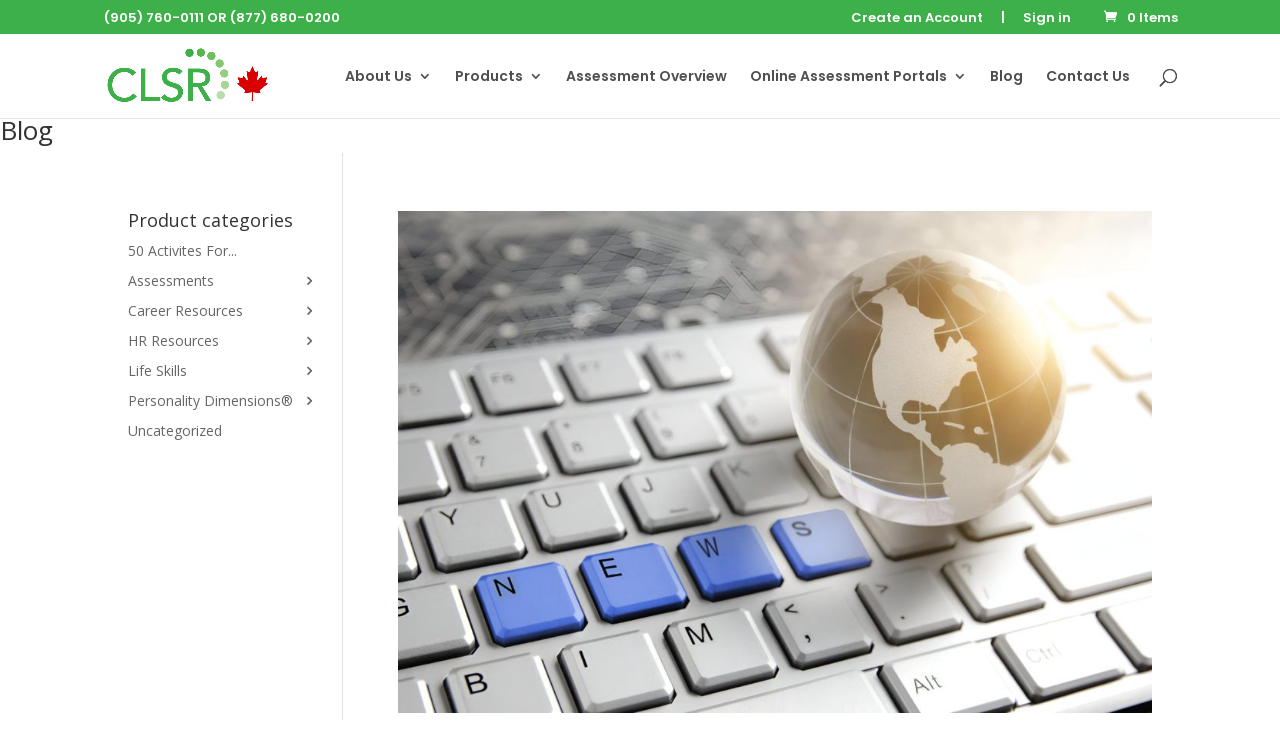

--- FILE ---
content_type: text/css
request_url: https://www.clsr.ca/wp-content/uploads/hummingbird-assets/cf17418c03bc4ae44c00be496a265f06.css
body_size: -132
content:
/**handles:afpvu-front**/
.pro_visib_msg{width:100%;min-height:500px}